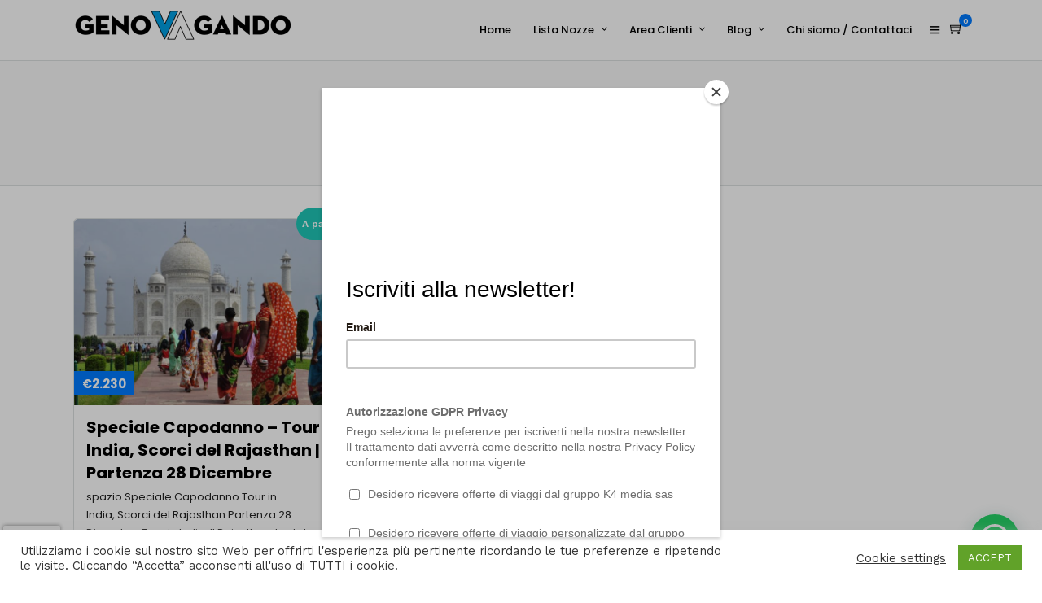

--- FILE ---
content_type: text/html; charset=utf-8
request_url: https://www.google.com/recaptcha/api2/anchor?ar=1&k=6LdZrMsUAAAAAFlRGYokL2GO-WGI1947O-9vkE4g&co=aHR0cHM6Ly93d3cuZ2Vub3ZhZ2FuZG8uaXQ6NDQz&hl=en&v=PoyoqOPhxBO7pBk68S4YbpHZ&size=invisible&anchor-ms=20000&execute-ms=30000&cb=7o8rzbham0wd
body_size: 48702
content:
<!DOCTYPE HTML><html dir="ltr" lang="en"><head><meta http-equiv="Content-Type" content="text/html; charset=UTF-8">
<meta http-equiv="X-UA-Compatible" content="IE=edge">
<title>reCAPTCHA</title>
<style type="text/css">
/* cyrillic-ext */
@font-face {
  font-family: 'Roboto';
  font-style: normal;
  font-weight: 400;
  font-stretch: 100%;
  src: url(//fonts.gstatic.com/s/roboto/v48/KFO7CnqEu92Fr1ME7kSn66aGLdTylUAMa3GUBHMdazTgWw.woff2) format('woff2');
  unicode-range: U+0460-052F, U+1C80-1C8A, U+20B4, U+2DE0-2DFF, U+A640-A69F, U+FE2E-FE2F;
}
/* cyrillic */
@font-face {
  font-family: 'Roboto';
  font-style: normal;
  font-weight: 400;
  font-stretch: 100%;
  src: url(//fonts.gstatic.com/s/roboto/v48/KFO7CnqEu92Fr1ME7kSn66aGLdTylUAMa3iUBHMdazTgWw.woff2) format('woff2');
  unicode-range: U+0301, U+0400-045F, U+0490-0491, U+04B0-04B1, U+2116;
}
/* greek-ext */
@font-face {
  font-family: 'Roboto';
  font-style: normal;
  font-weight: 400;
  font-stretch: 100%;
  src: url(//fonts.gstatic.com/s/roboto/v48/KFO7CnqEu92Fr1ME7kSn66aGLdTylUAMa3CUBHMdazTgWw.woff2) format('woff2');
  unicode-range: U+1F00-1FFF;
}
/* greek */
@font-face {
  font-family: 'Roboto';
  font-style: normal;
  font-weight: 400;
  font-stretch: 100%;
  src: url(//fonts.gstatic.com/s/roboto/v48/KFO7CnqEu92Fr1ME7kSn66aGLdTylUAMa3-UBHMdazTgWw.woff2) format('woff2');
  unicode-range: U+0370-0377, U+037A-037F, U+0384-038A, U+038C, U+038E-03A1, U+03A3-03FF;
}
/* math */
@font-face {
  font-family: 'Roboto';
  font-style: normal;
  font-weight: 400;
  font-stretch: 100%;
  src: url(//fonts.gstatic.com/s/roboto/v48/KFO7CnqEu92Fr1ME7kSn66aGLdTylUAMawCUBHMdazTgWw.woff2) format('woff2');
  unicode-range: U+0302-0303, U+0305, U+0307-0308, U+0310, U+0312, U+0315, U+031A, U+0326-0327, U+032C, U+032F-0330, U+0332-0333, U+0338, U+033A, U+0346, U+034D, U+0391-03A1, U+03A3-03A9, U+03B1-03C9, U+03D1, U+03D5-03D6, U+03F0-03F1, U+03F4-03F5, U+2016-2017, U+2034-2038, U+203C, U+2040, U+2043, U+2047, U+2050, U+2057, U+205F, U+2070-2071, U+2074-208E, U+2090-209C, U+20D0-20DC, U+20E1, U+20E5-20EF, U+2100-2112, U+2114-2115, U+2117-2121, U+2123-214F, U+2190, U+2192, U+2194-21AE, U+21B0-21E5, U+21F1-21F2, U+21F4-2211, U+2213-2214, U+2216-22FF, U+2308-230B, U+2310, U+2319, U+231C-2321, U+2336-237A, U+237C, U+2395, U+239B-23B7, U+23D0, U+23DC-23E1, U+2474-2475, U+25AF, U+25B3, U+25B7, U+25BD, U+25C1, U+25CA, U+25CC, U+25FB, U+266D-266F, U+27C0-27FF, U+2900-2AFF, U+2B0E-2B11, U+2B30-2B4C, U+2BFE, U+3030, U+FF5B, U+FF5D, U+1D400-1D7FF, U+1EE00-1EEFF;
}
/* symbols */
@font-face {
  font-family: 'Roboto';
  font-style: normal;
  font-weight: 400;
  font-stretch: 100%;
  src: url(//fonts.gstatic.com/s/roboto/v48/KFO7CnqEu92Fr1ME7kSn66aGLdTylUAMaxKUBHMdazTgWw.woff2) format('woff2');
  unicode-range: U+0001-000C, U+000E-001F, U+007F-009F, U+20DD-20E0, U+20E2-20E4, U+2150-218F, U+2190, U+2192, U+2194-2199, U+21AF, U+21E6-21F0, U+21F3, U+2218-2219, U+2299, U+22C4-22C6, U+2300-243F, U+2440-244A, U+2460-24FF, U+25A0-27BF, U+2800-28FF, U+2921-2922, U+2981, U+29BF, U+29EB, U+2B00-2BFF, U+4DC0-4DFF, U+FFF9-FFFB, U+10140-1018E, U+10190-1019C, U+101A0, U+101D0-101FD, U+102E0-102FB, U+10E60-10E7E, U+1D2C0-1D2D3, U+1D2E0-1D37F, U+1F000-1F0FF, U+1F100-1F1AD, U+1F1E6-1F1FF, U+1F30D-1F30F, U+1F315, U+1F31C, U+1F31E, U+1F320-1F32C, U+1F336, U+1F378, U+1F37D, U+1F382, U+1F393-1F39F, U+1F3A7-1F3A8, U+1F3AC-1F3AF, U+1F3C2, U+1F3C4-1F3C6, U+1F3CA-1F3CE, U+1F3D4-1F3E0, U+1F3ED, U+1F3F1-1F3F3, U+1F3F5-1F3F7, U+1F408, U+1F415, U+1F41F, U+1F426, U+1F43F, U+1F441-1F442, U+1F444, U+1F446-1F449, U+1F44C-1F44E, U+1F453, U+1F46A, U+1F47D, U+1F4A3, U+1F4B0, U+1F4B3, U+1F4B9, U+1F4BB, U+1F4BF, U+1F4C8-1F4CB, U+1F4D6, U+1F4DA, U+1F4DF, U+1F4E3-1F4E6, U+1F4EA-1F4ED, U+1F4F7, U+1F4F9-1F4FB, U+1F4FD-1F4FE, U+1F503, U+1F507-1F50B, U+1F50D, U+1F512-1F513, U+1F53E-1F54A, U+1F54F-1F5FA, U+1F610, U+1F650-1F67F, U+1F687, U+1F68D, U+1F691, U+1F694, U+1F698, U+1F6AD, U+1F6B2, U+1F6B9-1F6BA, U+1F6BC, U+1F6C6-1F6CF, U+1F6D3-1F6D7, U+1F6E0-1F6EA, U+1F6F0-1F6F3, U+1F6F7-1F6FC, U+1F700-1F7FF, U+1F800-1F80B, U+1F810-1F847, U+1F850-1F859, U+1F860-1F887, U+1F890-1F8AD, U+1F8B0-1F8BB, U+1F8C0-1F8C1, U+1F900-1F90B, U+1F93B, U+1F946, U+1F984, U+1F996, U+1F9E9, U+1FA00-1FA6F, U+1FA70-1FA7C, U+1FA80-1FA89, U+1FA8F-1FAC6, U+1FACE-1FADC, U+1FADF-1FAE9, U+1FAF0-1FAF8, U+1FB00-1FBFF;
}
/* vietnamese */
@font-face {
  font-family: 'Roboto';
  font-style: normal;
  font-weight: 400;
  font-stretch: 100%;
  src: url(//fonts.gstatic.com/s/roboto/v48/KFO7CnqEu92Fr1ME7kSn66aGLdTylUAMa3OUBHMdazTgWw.woff2) format('woff2');
  unicode-range: U+0102-0103, U+0110-0111, U+0128-0129, U+0168-0169, U+01A0-01A1, U+01AF-01B0, U+0300-0301, U+0303-0304, U+0308-0309, U+0323, U+0329, U+1EA0-1EF9, U+20AB;
}
/* latin-ext */
@font-face {
  font-family: 'Roboto';
  font-style: normal;
  font-weight: 400;
  font-stretch: 100%;
  src: url(//fonts.gstatic.com/s/roboto/v48/KFO7CnqEu92Fr1ME7kSn66aGLdTylUAMa3KUBHMdazTgWw.woff2) format('woff2');
  unicode-range: U+0100-02BA, U+02BD-02C5, U+02C7-02CC, U+02CE-02D7, U+02DD-02FF, U+0304, U+0308, U+0329, U+1D00-1DBF, U+1E00-1E9F, U+1EF2-1EFF, U+2020, U+20A0-20AB, U+20AD-20C0, U+2113, U+2C60-2C7F, U+A720-A7FF;
}
/* latin */
@font-face {
  font-family: 'Roboto';
  font-style: normal;
  font-weight: 400;
  font-stretch: 100%;
  src: url(//fonts.gstatic.com/s/roboto/v48/KFO7CnqEu92Fr1ME7kSn66aGLdTylUAMa3yUBHMdazQ.woff2) format('woff2');
  unicode-range: U+0000-00FF, U+0131, U+0152-0153, U+02BB-02BC, U+02C6, U+02DA, U+02DC, U+0304, U+0308, U+0329, U+2000-206F, U+20AC, U+2122, U+2191, U+2193, U+2212, U+2215, U+FEFF, U+FFFD;
}
/* cyrillic-ext */
@font-face {
  font-family: 'Roboto';
  font-style: normal;
  font-weight: 500;
  font-stretch: 100%;
  src: url(//fonts.gstatic.com/s/roboto/v48/KFO7CnqEu92Fr1ME7kSn66aGLdTylUAMa3GUBHMdazTgWw.woff2) format('woff2');
  unicode-range: U+0460-052F, U+1C80-1C8A, U+20B4, U+2DE0-2DFF, U+A640-A69F, U+FE2E-FE2F;
}
/* cyrillic */
@font-face {
  font-family: 'Roboto';
  font-style: normal;
  font-weight: 500;
  font-stretch: 100%;
  src: url(//fonts.gstatic.com/s/roboto/v48/KFO7CnqEu92Fr1ME7kSn66aGLdTylUAMa3iUBHMdazTgWw.woff2) format('woff2');
  unicode-range: U+0301, U+0400-045F, U+0490-0491, U+04B0-04B1, U+2116;
}
/* greek-ext */
@font-face {
  font-family: 'Roboto';
  font-style: normal;
  font-weight: 500;
  font-stretch: 100%;
  src: url(//fonts.gstatic.com/s/roboto/v48/KFO7CnqEu92Fr1ME7kSn66aGLdTylUAMa3CUBHMdazTgWw.woff2) format('woff2');
  unicode-range: U+1F00-1FFF;
}
/* greek */
@font-face {
  font-family: 'Roboto';
  font-style: normal;
  font-weight: 500;
  font-stretch: 100%;
  src: url(//fonts.gstatic.com/s/roboto/v48/KFO7CnqEu92Fr1ME7kSn66aGLdTylUAMa3-UBHMdazTgWw.woff2) format('woff2');
  unicode-range: U+0370-0377, U+037A-037F, U+0384-038A, U+038C, U+038E-03A1, U+03A3-03FF;
}
/* math */
@font-face {
  font-family: 'Roboto';
  font-style: normal;
  font-weight: 500;
  font-stretch: 100%;
  src: url(//fonts.gstatic.com/s/roboto/v48/KFO7CnqEu92Fr1ME7kSn66aGLdTylUAMawCUBHMdazTgWw.woff2) format('woff2');
  unicode-range: U+0302-0303, U+0305, U+0307-0308, U+0310, U+0312, U+0315, U+031A, U+0326-0327, U+032C, U+032F-0330, U+0332-0333, U+0338, U+033A, U+0346, U+034D, U+0391-03A1, U+03A3-03A9, U+03B1-03C9, U+03D1, U+03D5-03D6, U+03F0-03F1, U+03F4-03F5, U+2016-2017, U+2034-2038, U+203C, U+2040, U+2043, U+2047, U+2050, U+2057, U+205F, U+2070-2071, U+2074-208E, U+2090-209C, U+20D0-20DC, U+20E1, U+20E5-20EF, U+2100-2112, U+2114-2115, U+2117-2121, U+2123-214F, U+2190, U+2192, U+2194-21AE, U+21B0-21E5, U+21F1-21F2, U+21F4-2211, U+2213-2214, U+2216-22FF, U+2308-230B, U+2310, U+2319, U+231C-2321, U+2336-237A, U+237C, U+2395, U+239B-23B7, U+23D0, U+23DC-23E1, U+2474-2475, U+25AF, U+25B3, U+25B7, U+25BD, U+25C1, U+25CA, U+25CC, U+25FB, U+266D-266F, U+27C0-27FF, U+2900-2AFF, U+2B0E-2B11, U+2B30-2B4C, U+2BFE, U+3030, U+FF5B, U+FF5D, U+1D400-1D7FF, U+1EE00-1EEFF;
}
/* symbols */
@font-face {
  font-family: 'Roboto';
  font-style: normal;
  font-weight: 500;
  font-stretch: 100%;
  src: url(//fonts.gstatic.com/s/roboto/v48/KFO7CnqEu92Fr1ME7kSn66aGLdTylUAMaxKUBHMdazTgWw.woff2) format('woff2');
  unicode-range: U+0001-000C, U+000E-001F, U+007F-009F, U+20DD-20E0, U+20E2-20E4, U+2150-218F, U+2190, U+2192, U+2194-2199, U+21AF, U+21E6-21F0, U+21F3, U+2218-2219, U+2299, U+22C4-22C6, U+2300-243F, U+2440-244A, U+2460-24FF, U+25A0-27BF, U+2800-28FF, U+2921-2922, U+2981, U+29BF, U+29EB, U+2B00-2BFF, U+4DC0-4DFF, U+FFF9-FFFB, U+10140-1018E, U+10190-1019C, U+101A0, U+101D0-101FD, U+102E0-102FB, U+10E60-10E7E, U+1D2C0-1D2D3, U+1D2E0-1D37F, U+1F000-1F0FF, U+1F100-1F1AD, U+1F1E6-1F1FF, U+1F30D-1F30F, U+1F315, U+1F31C, U+1F31E, U+1F320-1F32C, U+1F336, U+1F378, U+1F37D, U+1F382, U+1F393-1F39F, U+1F3A7-1F3A8, U+1F3AC-1F3AF, U+1F3C2, U+1F3C4-1F3C6, U+1F3CA-1F3CE, U+1F3D4-1F3E0, U+1F3ED, U+1F3F1-1F3F3, U+1F3F5-1F3F7, U+1F408, U+1F415, U+1F41F, U+1F426, U+1F43F, U+1F441-1F442, U+1F444, U+1F446-1F449, U+1F44C-1F44E, U+1F453, U+1F46A, U+1F47D, U+1F4A3, U+1F4B0, U+1F4B3, U+1F4B9, U+1F4BB, U+1F4BF, U+1F4C8-1F4CB, U+1F4D6, U+1F4DA, U+1F4DF, U+1F4E3-1F4E6, U+1F4EA-1F4ED, U+1F4F7, U+1F4F9-1F4FB, U+1F4FD-1F4FE, U+1F503, U+1F507-1F50B, U+1F50D, U+1F512-1F513, U+1F53E-1F54A, U+1F54F-1F5FA, U+1F610, U+1F650-1F67F, U+1F687, U+1F68D, U+1F691, U+1F694, U+1F698, U+1F6AD, U+1F6B2, U+1F6B9-1F6BA, U+1F6BC, U+1F6C6-1F6CF, U+1F6D3-1F6D7, U+1F6E0-1F6EA, U+1F6F0-1F6F3, U+1F6F7-1F6FC, U+1F700-1F7FF, U+1F800-1F80B, U+1F810-1F847, U+1F850-1F859, U+1F860-1F887, U+1F890-1F8AD, U+1F8B0-1F8BB, U+1F8C0-1F8C1, U+1F900-1F90B, U+1F93B, U+1F946, U+1F984, U+1F996, U+1F9E9, U+1FA00-1FA6F, U+1FA70-1FA7C, U+1FA80-1FA89, U+1FA8F-1FAC6, U+1FACE-1FADC, U+1FADF-1FAE9, U+1FAF0-1FAF8, U+1FB00-1FBFF;
}
/* vietnamese */
@font-face {
  font-family: 'Roboto';
  font-style: normal;
  font-weight: 500;
  font-stretch: 100%;
  src: url(//fonts.gstatic.com/s/roboto/v48/KFO7CnqEu92Fr1ME7kSn66aGLdTylUAMa3OUBHMdazTgWw.woff2) format('woff2');
  unicode-range: U+0102-0103, U+0110-0111, U+0128-0129, U+0168-0169, U+01A0-01A1, U+01AF-01B0, U+0300-0301, U+0303-0304, U+0308-0309, U+0323, U+0329, U+1EA0-1EF9, U+20AB;
}
/* latin-ext */
@font-face {
  font-family: 'Roboto';
  font-style: normal;
  font-weight: 500;
  font-stretch: 100%;
  src: url(//fonts.gstatic.com/s/roboto/v48/KFO7CnqEu92Fr1ME7kSn66aGLdTylUAMa3KUBHMdazTgWw.woff2) format('woff2');
  unicode-range: U+0100-02BA, U+02BD-02C5, U+02C7-02CC, U+02CE-02D7, U+02DD-02FF, U+0304, U+0308, U+0329, U+1D00-1DBF, U+1E00-1E9F, U+1EF2-1EFF, U+2020, U+20A0-20AB, U+20AD-20C0, U+2113, U+2C60-2C7F, U+A720-A7FF;
}
/* latin */
@font-face {
  font-family: 'Roboto';
  font-style: normal;
  font-weight: 500;
  font-stretch: 100%;
  src: url(//fonts.gstatic.com/s/roboto/v48/KFO7CnqEu92Fr1ME7kSn66aGLdTylUAMa3yUBHMdazQ.woff2) format('woff2');
  unicode-range: U+0000-00FF, U+0131, U+0152-0153, U+02BB-02BC, U+02C6, U+02DA, U+02DC, U+0304, U+0308, U+0329, U+2000-206F, U+20AC, U+2122, U+2191, U+2193, U+2212, U+2215, U+FEFF, U+FFFD;
}
/* cyrillic-ext */
@font-face {
  font-family: 'Roboto';
  font-style: normal;
  font-weight: 900;
  font-stretch: 100%;
  src: url(//fonts.gstatic.com/s/roboto/v48/KFO7CnqEu92Fr1ME7kSn66aGLdTylUAMa3GUBHMdazTgWw.woff2) format('woff2');
  unicode-range: U+0460-052F, U+1C80-1C8A, U+20B4, U+2DE0-2DFF, U+A640-A69F, U+FE2E-FE2F;
}
/* cyrillic */
@font-face {
  font-family: 'Roboto';
  font-style: normal;
  font-weight: 900;
  font-stretch: 100%;
  src: url(//fonts.gstatic.com/s/roboto/v48/KFO7CnqEu92Fr1ME7kSn66aGLdTylUAMa3iUBHMdazTgWw.woff2) format('woff2');
  unicode-range: U+0301, U+0400-045F, U+0490-0491, U+04B0-04B1, U+2116;
}
/* greek-ext */
@font-face {
  font-family: 'Roboto';
  font-style: normal;
  font-weight: 900;
  font-stretch: 100%;
  src: url(//fonts.gstatic.com/s/roboto/v48/KFO7CnqEu92Fr1ME7kSn66aGLdTylUAMa3CUBHMdazTgWw.woff2) format('woff2');
  unicode-range: U+1F00-1FFF;
}
/* greek */
@font-face {
  font-family: 'Roboto';
  font-style: normal;
  font-weight: 900;
  font-stretch: 100%;
  src: url(//fonts.gstatic.com/s/roboto/v48/KFO7CnqEu92Fr1ME7kSn66aGLdTylUAMa3-UBHMdazTgWw.woff2) format('woff2');
  unicode-range: U+0370-0377, U+037A-037F, U+0384-038A, U+038C, U+038E-03A1, U+03A3-03FF;
}
/* math */
@font-face {
  font-family: 'Roboto';
  font-style: normal;
  font-weight: 900;
  font-stretch: 100%;
  src: url(//fonts.gstatic.com/s/roboto/v48/KFO7CnqEu92Fr1ME7kSn66aGLdTylUAMawCUBHMdazTgWw.woff2) format('woff2');
  unicode-range: U+0302-0303, U+0305, U+0307-0308, U+0310, U+0312, U+0315, U+031A, U+0326-0327, U+032C, U+032F-0330, U+0332-0333, U+0338, U+033A, U+0346, U+034D, U+0391-03A1, U+03A3-03A9, U+03B1-03C9, U+03D1, U+03D5-03D6, U+03F0-03F1, U+03F4-03F5, U+2016-2017, U+2034-2038, U+203C, U+2040, U+2043, U+2047, U+2050, U+2057, U+205F, U+2070-2071, U+2074-208E, U+2090-209C, U+20D0-20DC, U+20E1, U+20E5-20EF, U+2100-2112, U+2114-2115, U+2117-2121, U+2123-214F, U+2190, U+2192, U+2194-21AE, U+21B0-21E5, U+21F1-21F2, U+21F4-2211, U+2213-2214, U+2216-22FF, U+2308-230B, U+2310, U+2319, U+231C-2321, U+2336-237A, U+237C, U+2395, U+239B-23B7, U+23D0, U+23DC-23E1, U+2474-2475, U+25AF, U+25B3, U+25B7, U+25BD, U+25C1, U+25CA, U+25CC, U+25FB, U+266D-266F, U+27C0-27FF, U+2900-2AFF, U+2B0E-2B11, U+2B30-2B4C, U+2BFE, U+3030, U+FF5B, U+FF5D, U+1D400-1D7FF, U+1EE00-1EEFF;
}
/* symbols */
@font-face {
  font-family: 'Roboto';
  font-style: normal;
  font-weight: 900;
  font-stretch: 100%;
  src: url(//fonts.gstatic.com/s/roboto/v48/KFO7CnqEu92Fr1ME7kSn66aGLdTylUAMaxKUBHMdazTgWw.woff2) format('woff2');
  unicode-range: U+0001-000C, U+000E-001F, U+007F-009F, U+20DD-20E0, U+20E2-20E4, U+2150-218F, U+2190, U+2192, U+2194-2199, U+21AF, U+21E6-21F0, U+21F3, U+2218-2219, U+2299, U+22C4-22C6, U+2300-243F, U+2440-244A, U+2460-24FF, U+25A0-27BF, U+2800-28FF, U+2921-2922, U+2981, U+29BF, U+29EB, U+2B00-2BFF, U+4DC0-4DFF, U+FFF9-FFFB, U+10140-1018E, U+10190-1019C, U+101A0, U+101D0-101FD, U+102E0-102FB, U+10E60-10E7E, U+1D2C0-1D2D3, U+1D2E0-1D37F, U+1F000-1F0FF, U+1F100-1F1AD, U+1F1E6-1F1FF, U+1F30D-1F30F, U+1F315, U+1F31C, U+1F31E, U+1F320-1F32C, U+1F336, U+1F378, U+1F37D, U+1F382, U+1F393-1F39F, U+1F3A7-1F3A8, U+1F3AC-1F3AF, U+1F3C2, U+1F3C4-1F3C6, U+1F3CA-1F3CE, U+1F3D4-1F3E0, U+1F3ED, U+1F3F1-1F3F3, U+1F3F5-1F3F7, U+1F408, U+1F415, U+1F41F, U+1F426, U+1F43F, U+1F441-1F442, U+1F444, U+1F446-1F449, U+1F44C-1F44E, U+1F453, U+1F46A, U+1F47D, U+1F4A3, U+1F4B0, U+1F4B3, U+1F4B9, U+1F4BB, U+1F4BF, U+1F4C8-1F4CB, U+1F4D6, U+1F4DA, U+1F4DF, U+1F4E3-1F4E6, U+1F4EA-1F4ED, U+1F4F7, U+1F4F9-1F4FB, U+1F4FD-1F4FE, U+1F503, U+1F507-1F50B, U+1F50D, U+1F512-1F513, U+1F53E-1F54A, U+1F54F-1F5FA, U+1F610, U+1F650-1F67F, U+1F687, U+1F68D, U+1F691, U+1F694, U+1F698, U+1F6AD, U+1F6B2, U+1F6B9-1F6BA, U+1F6BC, U+1F6C6-1F6CF, U+1F6D3-1F6D7, U+1F6E0-1F6EA, U+1F6F0-1F6F3, U+1F6F7-1F6FC, U+1F700-1F7FF, U+1F800-1F80B, U+1F810-1F847, U+1F850-1F859, U+1F860-1F887, U+1F890-1F8AD, U+1F8B0-1F8BB, U+1F8C0-1F8C1, U+1F900-1F90B, U+1F93B, U+1F946, U+1F984, U+1F996, U+1F9E9, U+1FA00-1FA6F, U+1FA70-1FA7C, U+1FA80-1FA89, U+1FA8F-1FAC6, U+1FACE-1FADC, U+1FADF-1FAE9, U+1FAF0-1FAF8, U+1FB00-1FBFF;
}
/* vietnamese */
@font-face {
  font-family: 'Roboto';
  font-style: normal;
  font-weight: 900;
  font-stretch: 100%;
  src: url(//fonts.gstatic.com/s/roboto/v48/KFO7CnqEu92Fr1ME7kSn66aGLdTylUAMa3OUBHMdazTgWw.woff2) format('woff2');
  unicode-range: U+0102-0103, U+0110-0111, U+0128-0129, U+0168-0169, U+01A0-01A1, U+01AF-01B0, U+0300-0301, U+0303-0304, U+0308-0309, U+0323, U+0329, U+1EA0-1EF9, U+20AB;
}
/* latin-ext */
@font-face {
  font-family: 'Roboto';
  font-style: normal;
  font-weight: 900;
  font-stretch: 100%;
  src: url(//fonts.gstatic.com/s/roboto/v48/KFO7CnqEu92Fr1ME7kSn66aGLdTylUAMa3KUBHMdazTgWw.woff2) format('woff2');
  unicode-range: U+0100-02BA, U+02BD-02C5, U+02C7-02CC, U+02CE-02D7, U+02DD-02FF, U+0304, U+0308, U+0329, U+1D00-1DBF, U+1E00-1E9F, U+1EF2-1EFF, U+2020, U+20A0-20AB, U+20AD-20C0, U+2113, U+2C60-2C7F, U+A720-A7FF;
}
/* latin */
@font-face {
  font-family: 'Roboto';
  font-style: normal;
  font-weight: 900;
  font-stretch: 100%;
  src: url(//fonts.gstatic.com/s/roboto/v48/KFO7CnqEu92Fr1ME7kSn66aGLdTylUAMa3yUBHMdazQ.woff2) format('woff2');
  unicode-range: U+0000-00FF, U+0131, U+0152-0153, U+02BB-02BC, U+02C6, U+02DA, U+02DC, U+0304, U+0308, U+0329, U+2000-206F, U+20AC, U+2122, U+2191, U+2193, U+2212, U+2215, U+FEFF, U+FFFD;
}

</style>
<link rel="stylesheet" type="text/css" href="https://www.gstatic.com/recaptcha/releases/PoyoqOPhxBO7pBk68S4YbpHZ/styles__ltr.css">
<script nonce="cYN2MYhAA65OzAb5dSUK3w" type="text/javascript">window['__recaptcha_api'] = 'https://www.google.com/recaptcha/api2/';</script>
<script type="text/javascript" src="https://www.gstatic.com/recaptcha/releases/PoyoqOPhxBO7pBk68S4YbpHZ/recaptcha__en.js" nonce="cYN2MYhAA65OzAb5dSUK3w">
      
    </script></head>
<body><div id="rc-anchor-alert" class="rc-anchor-alert"></div>
<input type="hidden" id="recaptcha-token" value="[base64]">
<script type="text/javascript" nonce="cYN2MYhAA65OzAb5dSUK3w">
      recaptcha.anchor.Main.init("[\x22ainput\x22,[\x22bgdata\x22,\x22\x22,\[base64]/[base64]/[base64]/ZyhXLGgpOnEoW04sMjEsbF0sVywwKSxoKSxmYWxzZSxmYWxzZSl9Y2F0Y2goayl7RygzNTgsVyk/[base64]/[base64]/[base64]/[base64]/[base64]/[base64]/[base64]/bmV3IEJbT10oRFswXSk6dz09Mj9uZXcgQltPXShEWzBdLERbMV0pOnc9PTM/bmV3IEJbT10oRFswXSxEWzFdLERbMl0pOnc9PTQ/[base64]/[base64]/[base64]/[base64]/[base64]\\u003d\x22,\[base64]\\u003d\x22,\x22QcORL8OCLcKvDyLDtsOrXFtoNyBDwoliBBFlJsKOwoJhQhZOw7ssw7vCqz3DqFFYwr5ebzrCjMKZwrE/KcOPwoohworDhk3CswNuPVfCq8K0C8OyPWrDqFPDli02w7/[base64]/[base64]/[base64]/[base64]/Dlh07a8Ovwpx/Y8K1IkbCnRrDsEoZQMKfTVjCmxJkIsK3OsKNw4vCuwTDqEAXwqEEwqpBw7Nkw6DDpsO1w6/DosKvfBfDpho2U0BRFxIlwpBfwokjwr1Gw5tzPh7CtjvCn8K0wosnw7Niw4fCrm4Aw4bCoQnDm8Kaw7vCrkrDqSDCgsOdFQdXM8OHw7BDwqjCtcOYwoEtwrZcw5sxSMOMwp/Dq8KAJmrCkMOnwpMlw5rDmRYGw6rDn8KdMkQzZhPCsDNqYMOFW0LDlsKQwqzClS/Cm8OYw4XCvcKowpIobsKUZ8KrO8OZwqrDgWh2wpRgwrXCt2k1EsKaZ8KFfCjCsFcjJsKVwqnDhsOrHiAGPU3Ckm/CvnbCo04kO8OxbMOlV2PCkmTDqSvDt2HDmMOWLcKFwofClcOGwoZJFj3Dl8O2IMOZwoHClsKZA8KLEABGYGPDn8ORMcOdLGwiw4ptw7/Dkzwew5rDi8OvwrY1w6YYEGEBNjR8w5VEwr/[base64]/ClX3CgMOcwp/CvRVnch12w4zDhFfCvRBvHVtIw6rCrBpxYSJrNsKoRMO2LRjDvsKKXMOVw6oERzt/wrvCtsOtF8KNMhIhIsOjw4fCvzLCmXcVwrbDp8Omw5fCnMOLw6bCiMKpwo8Lw7PCt8KdCMKMwofCjTliwqQ5XSjCrMK4w5jDvcK/L8OzSXvDvcOffznDgVzDtMOZw69rOcKow7PDqmLCh8KpQC9mOcKKRsO2wrXCqcKNwoE0w6/DkmI0w7nDtMKpw5x1CcOUccKUdHDCncOdUcKjwo8uakorZMKcw79/wr18WsK5EcKkw7PCsw7CpcKLI8O7aW/DhcO+Z8KYEMO6w5dcwr/CtcOYVDw4MsOPS0FewpA7w5IIBDAMOsO6Zy0zQ8OWYn3DoXTCqMO0w7Itw7PDhsK2w7jCmsKlJV0uwqYZVMKnGCXDi8KLwqEvXAt8wqfCuwDDqA4sAcObwpVzw7JOXMKPesO4w5/[base64]/Cnh4KRsK5w5phwpjDtcObw7fCugMrK3XDr8Kpwq0Jw4fCsAVmc8OVBMKuw7tTw5wXSTLDi8Ofwq7DmThNw7fCjGIcw4/DtWENworDo393wrFrEDLCm3nDqcK0wqTCucKwwrF8w7LCgcKucVXDl8KYXMKBwrhDw60hw7vCmTMYwp4vwq7DiwJnw4LDlMO1wqxtVADDnVo3w6TCp2vDt3zCi8O/EMK7cMKPwqzCk8KvwqHCr8KuB8K/wpbDscKcw4lnw5ZIQDoIdEslXsOneinDicKwVMKew6VCDRNKwoV4GsObMsKzX8OGw7AawqB7N8OCwr9BPMKow6AIw7pDfMKEBsOPE8OoPkZ8wpXCulLDnsK0wo/DgsKMU8KjZHgyKXcOQnF9wohOP1HDgcOSwpUlHDcvw54XDXDCgMOtw4TClkvDhMOMbcOeGsK3wrESW8OyXAY4SFt6TjnChFfDosKEVMO6w5vCscKmDC3Dv8KIHDrDnsKtdjp/LMOraMK7wpDConPDm8K+w7vDscOqwr7DhUJrBTwLwok+WjLDqsKSw5Ezw44Aw5JewpfDicKlJgMYw6J/w5TCuGTCgMOzdMOuAMOYw7zDnsKiQ10iw4kzSHNnIMKCw4DCnyrDsMKJwrEOE8KqITESw7rDmAfDiB/[base64]/DisKAw64kw4hww7HDl1gnwojDn18lw5/[base64]/DkRB3wrMRwq7CqsO+SA/DumjCqMOnC3bCn8KXwqhvLMOFw7Q5w5EDAxckXcKPK3jCusOgw6JNw5HDvMKLw5wQWAXDmEvCvhZzwqYjwoU2Dy4pw7V7YBzDvw8pw4rDjMKZQjYLwoZ8w4Y5wpzDjx3CiAjCrsOGw6/ChsKDKAxdZMKwwrLDjRHDtTREAsOSGsOcw4gACMODwrvCnsKgwqLDjsO+TQVOUUDClgLCi8KLwqvCmxJLw4jClsObH2zCocKUVcOuDcOTwrnCiQrCtyR7bXfCtXEnwpHCmg9ye8K0MsKkQVDDtGvChk4/TMKlPsOhwpzCnmE0w4XCgsKnw6pxG1vDp2duHA/DqxQ/wpfDn3jChG/[base64]/[base64]/w5HCtQjDmQRHwp5cB0tIfGnDhD3CisKsAA3DvcKXwoUrZsOHwqPDucOhw5/CgMK5wr7Ci2rCum7DlsO+fnHCtMOLFj/CrMOOwobChDnDgcKTMBzCssOFZcK+wqLCtifDsB1hw40LAErCvMOnAsKmVMO/QsOndcKWwp4Id0fCrTzDr8KsN8Kxw5rDsSLCnHUgw4vCj8O4wovCscKHEg3CmcOMw4EMAwrCp8KbDmlCWV/[base64]/CoAg9wqTCl8O/UsOfwqbDuMKsw5UQf3nCgwTCjMKowobCiwg/wogzXsOPw7nCnMKOw7/[base64]/TnPDkjIFW8Kaw7XCn3LDrsONSHs+woMdw408wqlxDXc6wodcw4LDgkNYJsO3O8K3wplLLlwDAVvCsA4nwoTDoUbDrsKSLWnDicOLFcOOw7nDp8OFWsO2PcODH3/CsMOKdh0Zw6QNZMOVYcK1wpfDsAM5DW/[base64]/Ch8K1w6xJZzExw67CvS59w5hiQHYlw5LCpcORw6PDpsOww7sdwqrDhy5bwrTDjMKcT8KzwqVrV8OZXS/[base64]/[base64]/Dh8OEZkR1wqrDvcK3w40Na3rDg8OKQU3DnsKEQE/DgcOHw4EkeMOPScKhwpFlbW3DhsKVw4/DkirDk8K6w6vConzDmsKOwoNrdWRvDnIIwqHDucOPQy7DtiEtTcOKw5s7w74cw599AC3Cu8O3BXjCnMKOKMOhw4bCrTJuw4/Csn15wpZrwp/[base64]/Dh0tGw5lKwqdYDTFdflDDn8OIwq1BT2h0w6/CuVDDmz/Dl0g7PlBPaQAVwq40w6/CtsOewq3Cv8KxacOVw6kGwqktwpQzworDisOjwrzDvcKbMMK7LAcLSHJyd8Ocw6Fvw4Euwqp7woDDkGEscgFMdcKbKcKTeGrCs8OjeF5awo7CgsOHwrfClzXDp3LCiMONwrnCuMK9w6MbwojClcO+w4vCtAlKDcKUwo7DlcKNw5s0SsOcw7HCtcO+woYEDsODRX/Crwoiw7/CscKAMhjDrnx5wr9oVC8fbD3CiMKHcT0pwpE2woImaGBlZU8Rw6vDrsKZwqd2wqc6CkkRZcOmBDVrd8KPw4HClMKBZMOlZ8O4w7LCmMKqOsOrGMKiw6szwpMlwrjCqsKCw4gZwqhEw7DDm8K1LcKgW8K1WDDDhsK9w7YrBnnCo8OTAlHCuD/Dp07ClGhLUxPCqyzDoVJXYGosT8OkSMOKw4l6F1jCpRtuIsKQVgB+wosYw7LDtMKIIMKUwq7CsMKdw5tUw6VeAcKmdGnDr8KGXMOJw6vDghnCk8OWwrwkWsKvFSjCisOZI2ZlI8OHw4zCvC/DhsOxMUYZwrnDql7CtMOSw73DrsO2fwDDtMKuwr/Dv0TCulgJw7/Dv8Kxwoc+w7g8wonCi8KkwpbDvWXDmsK7w4PDv21+wo5Lw5QHw6HDvsKlbsKew7kqD8OOe8OsUzfCoMK8wrMRw5vCiTnDghoRQxjCiCgjwqTDoiszUi/[base64]/DrsO5O2jChMKvw5fDmMKeb8KOPUkYNsKLw7rDnig/WFIjw4PDocOoHcOqNH1VGsOvworDtsKEw5QGw7zDs8KQDwfCgV5mUQYPW8O+w6BVwoLDgAfDucKDOMOeeMOJWVhjwoAdTCAscFxJwpEJwqfDlMKGB8Obwo7Dkm/CqMOdDMO+w6pBw5Mtwp41Nmh3ZxnDnAR2OMKMwpBQZBzDlsO3YGNrw71yC8KUT8OiLTF5w7QRF8KFw7vCg8KSbgnCqcOqIkkWwpMEXilee8Kswo7CglZxHMORw7HClMK1wpbDuE/CocOhw5/DhsO9OcOtw5/DnsODKMKmwpfCtcOzwo4mdsKywroXw7/DkylWwoZfw40Wwp1iTSnCkmBmw6EeM8OZUsOyIMKNw6RuTsKyZMO6wpnDkMObXMOew47DsxYfSAvCkDPDvSDChsK9wrV0w6J1wpd6KsOqwolUw78QC2bCmMKjwo3CucK/w4PDtsOCwqXDnTbCpMKrw4xUw501w6jDjVfCoyzCiAsAccOaw7tow6nDtCfDomrChj4lMlrDqWvDsFwjw5McH2bCjsOzw73DkMOXwqBhLMOKMMK7PcOYdcKFwqcAw5IyCcOfw6QEwprDsGQ3fsOCRMO/[base64]/[base64]/DlD/Djx1MwrrDrQfDpQTCgcK1w4MEGMKBGMKaw4vDo8KNcmA3woLDsMO8MBIXc8ORUhDDrWA8w7/Du0oGb8OFwoMMEzbCnyNCw7vDrcOhwqsqwotMwpLDncO/woVLChbChxJ6wrJtw5/CsMOdccK2w6LDvcK9CAtTw40nHMK5Dj/DlVFdTnvCjsK8BGPDtsKgw7zDjWxBwr3Cp8KdwqsZw4rCqsKNw5nCrcKbM8K1e2pwRMOzwpcERXLCjcK5wpTCs2XDh8OXw47CrMKSRlZLXBDCpSLCn8KDBiDDiz/DlQPDk8OMw7FUwqdzw7rDjMKrwpjCjsO9c2PDssORwolhHQ4ZwoMkNsOZOMKULMKawolBwoHCh8OCw7sNC8Klwr/[base64]/IgjCjsKnwqPDiCR6w5nDrmxqHsKHHDNBworDqT3DvsKpwqfCt8Ofw68qAsOdwrvCv8KKTMO8wq0Wwo7DgsKywqbCvsKvHDVlwrAqVF/[base64]/CvlINFSfDisKtwqtZw57CgF3DlsKIwrJKwr1eZh/DsSoqwrrDtcKMA8Kvw6Aww7h6UsOCU3YHw7HChjHDlcOZw6EXfF4JWEfCnFbDrCkdwpXDvhvCh8OgH1nCocK+eWDCg8KiNUMNw43Dk8OXwovDg8OEOl8vT8KYwoJyAlU4wpsMIcKzW8KUw6dpUMKlcwcZacKkI8KMw4DDo8O/w49xNcKjeSjDk8OgGzLDscKnwqnCsTrCusOUEgt7S8ODwqXDom0IwpzCicOmTcK9woFqGMKpe3TCrcK3wr3CvifChQIcwpENUnRYwpTCgylOw5xGw5fCpMK4wq3Dk8OACxgkwpMywpx0IsO8bl/CjFTCjhVkwqzCusKSP8O1eWR9w7RNwqzCow9IMhEbeHRTwobCicKdJsOJwovCtsKvM0EJcCoDOCfDp0nDrMOkdzPCqMOUDMOsbcOMw4YIw5gvwpPDpGl/[base64]/Dj1pwJcOEw5LDjMKqwr5xw7jDmlYaScOSSsKFwocXw6rCo8OEw73CtsKww4zDqMKUfEfDj10mYcKBPnF0d8KNPcKzwqfDp8OUbBXDq0nDnBvCuhxKwoh5w5YTOMOtwo/DrXgsYFxlwp1yDyEFwrLDnV5Pw54Yw50zwpplA8OcQnMswpnDgxnChMOYwpbCl8OBw4ltAyvDrGkYw6HCt8OTwrYrwogiwpnDvHnDpVjCm8O2ecKMwrgfQhZzdMK4TsOPaBptb159esOONsOAU8OMw51lCRh4wqbCp8O5V8KPNMOKwqvCmsKhw6/CqU/DlFYBTcO6W8O/OcO/DMOSPsKEw5tmwopXwpbCgcOLWytAVMKjw4zColrCuVhzF8KRHXshO1fChU8HG0nDthvDoMOCw7HCqVpKwqfCjm8obnpWVcO4woIZw4N4wrJDYUfCrV9twrkcfF/CiDXDkQPDiMOnw4DCkQ5VBcKgwqzDm8OMDXI6f3lDwqQSZ8OawoLCoVFSwqNgBTEpw7VOw6LDmzEeQBhJwpJibcO2IsKowobDmMKLw5tZw6LCvijDmcO5w5EwL8KzwqRawrtbHnBRw7wGQ8KGNDvDl8OMAMOVVMK2DsOGFsO8TzbCgcOsE8KFw6kbYCICwqXDhWDDvD/DqcO2NQPDqFkDwql2NsKXwrRow4NGesO0E8K6I18RJzVfw5oow6rDvibDrGUEw7vDgcODQgEYasKgwonDlFF/w7wJIcKpw4/[base64]/DsMODaCNFw6PCmcKQHTfDgkvDjx4Qw4zCucOCIhdmZ2ofwqNyw43ChDZBw7p1UMOuwo8kw40/[base64]/Dk8OXw4TDuMKSw6PDu3nDpcKpB1zCq8OSw7nDqsK0w65HFQYdw69HKsKYwpJnw4oVDsKFIzDDjcOmw6PDm8OJwpLDmVF8w507PMOnw73DuXHDqMO0TcONw6Fbw54Dw6IAw5F5Sg3Di2pZwpoPf8Ovwpt1DcKxfcOObj5AwprDnALCmk/Cr27DkybCr0vDn0ACeQrCpAjDhWFEdsO2wqgRwqZswpwzwqlBw595OcODcTfDgU59AsKpw68oWyR7wrZXHsKDw7hPwp3ClsOOwqVIDcOowr0iOsKGw6XDjMOcw7XCpBpMwpDCpBg3BMKLCMKDRcKCw6Vlwq8Gw4MuF0HCm8KGUC/Cs8Kpc0pUw7rCkSsqe3fCtcOOw4tewr8lFCJJWcOyw67DmE3DiMOtQsKtYsOFJ8O5Si3CkcOQw7bCqicfw5PCvMOawprDnm9/[base64]/[base64]/w5HDssKnw4rChsOBF1hqK8O2GR3DqGrDsj9swoLDocKBwoTDrBnDisKbfl7DnMKhwrzDqcO8VAzDl2zCiVBGwrzDt8K6M8KpXsKFw4QDwqnDjMOxwoMlw77CqcKKw4fCnz3Dp0RVVsOCwq4/I2zCpMKAw4rCocOEwqDCglvCjcOww4fDuCvDn8Kqw6PCm8K2w7ZWPRlHDcOnwroCwpxWBcOEI2Qdd8KoKWjDsMO2DcK+w4jCkA/Coht0aDVgw6HDvjQbV37DscKiPgnDu8Ovw65cEF3CpT/Dk8OWw7A6w5/DrcOYQxvDncOSw5cUacOIwpTDp8K6OC8+U2jDuE4IwrR2MsK6YsOMwpMxwrwvw4nCisOyP8KYw5ZqwoLCk8O8wpQKw5jCimDDsMKXVgIpwozDtm8iC8Ogb8Opwo3Dt8K8w7vCqnjCp8K+X3gcwprDsEjCvT3DtHDDlsKywpg2wq/[base64]/[base64]/CrBnDiXomHsKBUyHCsMKUwqVKwrQZaMKXwo7CpCzDssO9Dx/CsGElJcK5dcK9K1PCmk/ComLCm1E1TMKEwpvDkD9MT0d8ThJOd21mw6ZWLizCjHjDm8Kmw4PCmk06V1rCvkUcISjCnsOhw7h6aMKPRCdJw6dwLW87w6LCicKaw67DvSsywq5MWSNFwoxhw4/CojxWwptwOsKtw5/Ch8OMw6Maw5ZIMsOmwpHDm8KlN8ORw5/Dp2PDpjPCmcOiwrvClw4uEyBewo3DvhrDtMKGJzzCqjtjw53CojXDpj5Ow4JYwp/DhcOcwpdvwozCpSrDvMOjwqsnFw1uwqQuLMKyw5PCh2vDpX3ClwLCgMO/w5hkw43DvMKbwrDDtx1RfMOpwq3DgMKswrUGMhvDjMOvwqwGRMK9w6bCm8K+w5rDo8K1w4DDvhPDgsKrwp9nw6l5w4MbCMOOTMKJwqZIGcKaw4nCvcOmw4cVazM+ewzDn07CpQ/[base64]/TMKSaMKNW3LCim3DmkTCrXFKbBTCkR4sw7HDh2DDt3oHTMOMw6DDucOmwqDCkUNiX8O6PDFGw51uw7TCiD7CvMKfwoY+w73DqcK2c8KgNsO/U8K+bcKzw5A0f8KeHC0NJ8KBw6XCkMKnw6fCrsKQw4DCpMOnGEBEG0/[base64]/Dg3ERHEHCqGnDnl7DlcKgw5nDmcOVwpB9w4stfCbDqhPCtGvDg07DscOPwoZ4HsOow5B5XcKUa8OmDMOswoLCtMKEw4YMwpxRw6PCmCxqw418wpjDtwwjcMKpYsKGwqDDpcO6QlgbwqHDn0hjRE5ZNSnCrMKtSsO/Px48fMK0RMK/w77ClsOCw4TDoMOsYGfDlcKXWcOnw5DDjsK8VmrDtEgAw73DpMKqRQTCscOrwrTDmlzCv8OGT8OuA8OyN8OHw6PCncOUecORwpZ0wo1AG8OSwrlhw7MbPE1OwoBXw7PDuMOuwrBdwoTCpcOiwo9/w7zDtybDj8O1wo/[base64]/DgW/Dl8K+MkHChMK/w6BsdMKwExQXHQzDrRUQwoJbLDPDhVrCosOCwrsowrpqw7l9OMO/[base64]/CicOzwrdXMwJUWnDDjUfDoQTDjcOKw6YmaMKDwpXDqXoPMybDuEjCmsOFw6bDgiFEw63CpsOrY8OYJnM1wrfChWMHwoNaTsOaw5jCiljCj8KrwrdZNsOdw4nCpSTDhg3Dh8KCMhtmwoVNa2lcGsKzwrAkLRHCscOWwogaw4rDn8KUGDovwpR/wqfDl8KSSAx6asKjL01owogOwrTDr31+GsKGw4oPI0l1HXIGEnYSwq8dbMOCLMOSZ3XDhMOVdmnDjWrCoMKLO8OhKnMTP8OJw5h9SsOVXQLDhcO9HMKJw450wr1jAE/DoMO+V8K9VwDCmMKgw5cuw70hw6XCs8OLw6NQTkURYsKnw7YaNsOuwq4twoQRwrYcPMOicCTClMOQDcK2dsOZHjbCicOMwqrCkMOpZngQw57Ctg81BgvCo1DCvyIdw7nCoC/DlhRzd3fCphpGwqDDk8O0w6XDhBQ1w7zDs8OEw6fCjgNPZsOwwp9lw4ZcE8O/fA3Ck8KtYsKmIm3Dj8KNwr4Nw5ImAcKBw7DCrlgTwpbDn8KQFjrCrys9w4t/[base64]/Ci1ddE8KEWFQiwpfDmcKSaMKhZ8OYwr5wwqrClyM1woECWAXDimAGw5UJHknCsMO8Yh1+aH3DgMOgThPCozrDvBUkXQJYwoTDumLDs2dQwqPDgEU3wpQiwos4HMKzw5tpFBPDhsKCw7xlHgE9AsOKw63DtUYmMTnCiz3CqMOCwpJqw7/DuGrDt8OiccOywoTCtMOMw75cw71+w7zDr8OrwrtEwplNwrPCtsOkFsOle8KHS04PA8O7w5nCusO+CcKYw6/[base64]/eg8/wo/CohrCl1vDo8OEQBkDPcKqMcO3wrBFAMOMw4fCoy/ChzHCmSPCon9ewpxzc1x3w6rCk8Kydy/DncOFw4DChENcwrwnw4/DlC/CoMKjBcKCwrXDsMKBw5vCsULDnsOzwp0xF0nDs8KkwpzDim98w5NMLyTDhSkyXMOOw5PDhmBSw71yIF/DpMKBTmJkMUMIw4vDp8OoVVvDkCh+wrYow5rCksOeHMKpIMKAw5Fow4BmDMKUwprCnsKlTwDCrFLDuCwrw6zCtWFOCsKlVH9fMUxQw5rCtMKFPWBCA0zCj8K7woMOw5LDm8K4IsOfSsKOwpfCvCJYHWHDgR4Fwr43w5TDusO4eBciwpfCoxMyw5bCjcO/[base64]/CrjjCtsK/w6xJw6tlw7IuwrwtNsKPCxfDi8O8w7PCpcKbIsKkwqPDuVE/YcOgdHDDpmQ8Y8KbYsOFw4RUGlhEwooRwqbCrcO+EFHDusOBBcO0M8Kbw5zCqRAsacKXwqsxCX/ClmTCkTTDrMOGwrZqBz3CoMO7w6zCrUELe8KBw7zCj8K6G3bDscOewpgDNldrw7s2w6fDqcO6E8O2wo/[base64]/DqBlKesOPw6/DiMKkM31vwp7CoUDDoxLCrgzCt8KIJFZDOsOIesOGw656w5HCtl3Ci8Ogw7zCssOQw5AEeWZqTsOPHAHCt8OrMwAKw6I8wqPDlcKEw6TCh8Ozw4LCoQ1KwrLCt8Kxw4wEw6PDsi1ewobDi8KYw6ZTwpMLL8KXGsOIw6/ClXZ6RgtAwpHDnsKjw4fCsk7Do0jDuSnCvXDChBPDmEgGwr9QAjzCqcKNwpzCisKuwrhtHi/CiMK/w5HDo198JMKNw5vCtD1fwo1pKlwywqwPCk/Dglcdw7oWLHhxwq3DhVQVwph9FcO1VxjDp2PCs8O4w5PDscKbX8Kdwpc0wr/[base64]/[base64]/w4wKCcOYHy3Ds8KLasKEw7zDo8K4UkADO8KewqvDmzJPwonCkFjClMO8IMO/[base64]/[base64]/eSgPRMOdW29zNi3DlMO9wrTDsGvDssKww64Aw6QiwpYYwqQDEVjCpMOXF8KgMcODWcKeSMKmw6AQw6JDLCYlchETw6DDoBzDl0JEwo/ClcOaVHwJCwDDnsKvPQwnOcKlcWbCmsK9GlkUwpYxw67DgsKASxbCjQjDiMOBwojCvMKoKQ7ChlXDqVHCucO5HQHDjxUdAEjCtzcaw7DDqMOzeDvDjhQdw7DClMKtw6zCi8OiRn9reAw0GMK6wrpxG8OIB0Jdwq0jwpXCgxnCg8Ocw5U1GHpPwoYgw4Fdw7/ClEvCvcOKwrscwqsMwqPDn3BPZ2HDkxXClS5VDw9ac8KnwrgtaMO/wqXCn8KRLcO6wqnCrcOJGRl5NwXDrcOtw4U9aUHDv29jBA9bOsO2LH/DkMKsw7pDcjUfRTfDjMKbUMKuLMKFwr3DucOeABfDgkDDtj4Jw4/DtcOZYU3CuTQaSTvDmA4Jw5InDcOJKCPDrTnDgcKKSEofCXzCuiMMw4w9JF8iwrkBwrImQWPDj8OCwpPCsVghQ8KJHMKnZsOfTWY2LMK3PMKgwqA5w5zChXlOEkrDqGcwMMK9fE5/elMEA0hYHBDDqRTDgEjDt1kiwqRQwrV+dMKqFUwFK8K0w77CssOSw5TCu2F3w7VFSMKaUcO5YwrCrFdGw6FwKk3DtQjDgsO7w73CgAhkTyHDvmxCZcKMwr9YLgo8V2JVT2JIEHDCvHrCu8KvCDbDrA/DgB/CtA/DuQrCnDXCoSnDhcOXBMKAH2XDtcObH3YNGDltdCXCglo/VVBaaMKEwovDssOPe8OtOMOPNsKBIzcVXCt6w47CvMK0MUFCw7DDk1jDpMOOw7rDuEzCnEkcw55lwpolJcKBwrvDgGoLw5PDmWjCvsKELsOiw5o4E8K7di94TsKGw49swqnDpSLDlsKLw7/DocKGw7oBw4jDgwvDnsKLHcKNw6DDlsOKwrLCgEbCjmRfXWHCthsow4cxwqTCqG7DicO7w7bCvxkNLsOcw7HDscK5XcKkwo0/w7/DksOJwqHCl8Opwo/DqcOoDDcdFzIHw7lMAsOELsOIQBFcRQ8Mw5LDgsKPw6d8wrTDk2sNwp0rwprCsDDCqzlFwpXCgyDCqsK6Vg4DfV7CncKcdMOfwog1c8KowoDCgCzCr8KFKsOvJzHDricEwpvCugLCjxYGYcK2woHDjC/DvMOcDcKceTYpAsOzwqIUWTXCqR/Dsm9FNMKdG8O4wo7CvRLDt8OqH2HDjQLDn0goVMOcwqbCgiXDmkrCrF/[base64]/DnMKtKBZAw5TCtTHDlcKkwrI0YRrDq8OjNF3CkcO6JXo6dcKOXsO/w7JqGlLCrsOaw5vDuiTCgMOwZMKaSMKPYcK6WhM5MMKlwoHDnXUNwq44Cg/Dsz7CtR7DucOpAyQfw4TDrMOGwonDvcO/w78+wpoNw6s5w7txwoQQwqjDg8Krw5A5wr1PQjbCjsKgwrFFw7BXwqIbJsOyD8Oiw67ChMOjwrAzIAnCscODwoTCrVHDrcKrw5jCicOHwr0qf8O0a8KTMMOxVMO3w7E4dsOCKB1ww6fCmR8dw6QZw6bDswXDpMOzccOsGyfDjsKJw77DoSlEw6s/[base64]/Dlx0ewqxHwq82ckY0wqPDocOCRH3ClyDCvcKGR8KBBMKAHwhnQ8K6w4/CscKxw49mXsKVwq1PCRUCcjnDk8ORwql6w7MIMsK1wrcqCFhCEgbDukluwo/ChcOCw7DChHpsw48+bBDCq8KqDWJewonCh8KRUQVvPm3DhcOEwo5sw4/CqcKcTmgzwqBoasOpfsKeSCvDgworwqtUwqnDt8KvIsODVhkLw5bClWUqw5HDo8O8wo7CimYlRxHCrsKGw7BMNnBgG8KHORFNw6EswoknQk3DosOMDcOhwoNKw6tCwqEWw7VOwqoFw4LCkXXCslwOHsO2BTkqTcKQNMOsIR/CjRYhAml8FQxsAsKRwpBvw5klwp7DmsOmIsKrP8Orw5vChsOcLVXDj8KcwrvDlQA+w5xFw6/CqsOiDsKFJsOhGwtPwrpoesOHHkgYwrXDlCTDn3Bcwp5lGS/[base64]/CrxrCicK5XT4Ew4csw4PDlUJ+NArCvxtpXcOzIMO8w4vDisOLwojDriTClXTDsn9Mw4DCjgvCmMOrwo/[base64]/DhsOcw6/DvHRUw64lVTpOG3JewpM7c3IPPRIDGwzCqDhIwqrDoWrCisKkw4jCg3xjOHo2wpLDgCHCpcOyw4hQw7JFw57DrcKhwrUafATCscKowoogwrppwp3CssKWw6fDtW9Nfgdww7N5EnA+egzDq8KqwpZ9S3EUTEkjwpDCs0/[base64]/Dk0bCqsO9fsKZGCsdYcKywpxGB8O+wqIGBsOTwrFaX8OfaMKpw5MpMMOKHsOMwpXCojRcw70dFUnDuFbCmcKhwp7DiSwrOSzDmcOOwoQtw4fCvsKOw7HCoVfDohI/[base64]/CgcOkOQpVw5zDl8OEwrDDnRXDtEDCu3PCs8Ovw7Raw64Yw57DujDCrhEfwr0LYijDisKXAQTCusKJNxnCvcOkFMKZWzjDhsK3wrvCoXAjC8OQwpjCpEUZw5hEw6LDpAs5w4gcYyInTcOZw45Vw6QmwqoQM1kMw7kSwrwYTGUxLcOKw5vDlHlgw6ZkS1I4b2/DrsKPw69XIcO/[base64]/DmMOjWMO9w7TDjcKuw5JWOBPDosKEwojCnsO3aQXDuHFzw5bDiAwjw5LDli/CuF96bVl+RcOhP15/AE/[base64]/w79jwpt1wojCkSwSUcOlQXxww7bCpMOYw61Rw5xaw6vCvQgPQsKTTMOcKRwvInRoBkAjQS3ClgTDoSjCocKNwrUFw4HDj8OzcGYeVQcGwpFUIsOew7DDocOUwpgqTcKww7hzYMOWwrldfMOHZ3nCnMOxcDvCvMOUNVw/[base64]/bz7Cl8KVw7cPJsKCJsOgeTxkw5RxwonCgW3CkMKSw47ChMOFw6XDhGwZwrfCtkg/woTDgMKzTsKgw43CosKQWHPDq8K7YsKcBsKmw5BSCcOtbkDDgcKgJS3Dm8Oywo3DncOcOsKIw6vCk1jCmcOGVMO/woYsDQDDqsO1NMKnwopIwpF7w4EsF8KrfURawrFqw5IoEcOhw4DDrk4ueMOvAA5gwprCq8OiwrEewqIbw4kswrzDicKuSsO0FsOyw7NUwq/[base64]/[base64]/CvMK9w45Vwp/DhMOrwqVHw53DpGY9w7k1EcKoacKrNsKJwrLCssOeKAHCiEIcwpcwwr00wpcfw4d/FcOqw7/CsxcQPcO8AV7Dk8KPD3PDqGVbeEDDgBDDlVvDqMKvwqN9w7pObFDCqSgXwqfCsMKWw4pDXcKZXT3DqTvDscOfw4AVUsOXw75SVsOpwo7CksKvw7jDs8Kdwr4PwpYOc8KMwrYpw63DkwhGNMKKw7bCvy9Qwo/Cq8OjQyFgw6h4wpbCk8KswpYpAMKtwrYawpjDsMKNKMKgEsKsw4tIPwnCrcOlw7ZgBT/DnWXCiQEvw5zCimohwpfCkcOPNsKYSh9OwoDCpcKPLknDvcKOAX3Dh0vDtm/DjT9yAcOaRMKSGcKGw7c/wqoZw7jDssOIwpzCrxDDlMO0wp5NworCm33DhA9WOSl/HCbDm8OewpkeI8KiwoAIwp1UwoorUcOkw5/CmMK1fRJ2I8ONwoxcw5LClQNNMcOsG1fCkcOlL8KafsOdw5x2w49UR8OAM8K/FcOmw4HDiMKKw4LCgMOsIWnCqMOuw58Cw7jDlRN/wqF1w7HDgT8YwrXChVhhwqTDkcONLRYKBMKpwqxMClHCqXHDu8KEw64tw47DpQTDvMOMwoM5QwNSwrk9w43CrcKMccKtwqHDu8K6w4Eaw5nCicOawq4nLsKpwqMtw6/Coh4UCyNFw4rDtCJ6wqzCr8K8c8OPwphyV8OPdsOGwro3wpDDgMK4wpTDkRbDpRXDjRnCgRTCocOICkDDscO9woZnfQ7CmwLCj2zCkD/Dtx9YwqLCgsK6eXwAwo8Pw4nDrcOewokRIcKIfcKgwp05wq99QsK6w5/CnMOaw4NHXsOXQBbDvh/Dq8KAUQnCnG8ZP8OUwpAZw5fCtMKLfgPClyQDGMOTLsO+LyojwroDP8OPfcOkYsOWwodVwpt/WsO1w44aOCZzwoh4TsKXw5sVw4Zwwr3CmE5ZXsKXwqkhwpEZw4fCrcKqwoTCtsOpMMKRVCNhw6Z7c8KlwpHCvS7CkMK2woHCqcK/[base64]/[base64]/Ci37CssOrw5VgwpPCisOKKGBxf8OuwqjDmMKvYMOww5B5w6Qsw5pOM8K5wrLCpcOZw4/DgcOowqMjUcO3KWjDhTNQwrlhw5dRBsKBLCl7BwHCrcKaTxx7D2FYwogjwp/[base64]/DulZcPMK1w7HDgw8Fw5fDmcOLN04aw63CisOXcwzCmkgDw65kVcKxK8KWw63Dm1/[base64]/w6XCgMKEW2XCq1Mzw7zCk8ONwpzCpcKHGCXDnQPDocOcwqVCMx3DkcKtwqnCm8K3X8Kpw70gSXjDuiZeFArDhsOGNAfDoVrCjzxxwpNIdyXCnEUtw5HDlAgrwqTCgsKmw5XCig7DrsKUw4hEwpLDn8O6w40NwpZowpDDvDDCscOGb2UVCcKTFipGP8OMwrjCusOiw7/CvsOAw43CjsKpcVrDmcOKw5TDvcOoOlw2w7l2LxBGO8OcOsOtR8Kywqt7w7pnRi0Nw4PDpV5XwokIw5LCsRMrwpbCncOlwpfCqRtFbg5XXhnCvcOhIgUDwoZST8Orw4lEWsOnBcKCw6LDmA7DpsKLw4vClQczwq7DuhjCnMKVYMK0wp/CqBJ6wpV7M8Kbwpd0AmPCn2d/PMOgw4TDvsO8w5LCiDIpwpY5IXbDrFDDqjfDgMO2aVgrw6bDqcKnwrzDosKcw4jCqsOjAU/CqcOJw4LCqX4Dwo3Co0fDvcOUKsKXwqbChMKJeRHDsx7CocKsLcOsw7/CtWR8w7fCpsOVw7oxI8OWHwXCmsKdb3tXw4XCixRoXsOEwrh+RMOpw51wwq1Kw5AywrV6VsO+w43Dn8KXw6/DscKNFm/[base64]/DvgjDj3o+wp9wKsKYw5fCgsOKGCILw7zCmyfClz9LwpEiw7zCs0cPJDc8wrrCgsKcdsKZEBfDl0jClMKIwp7DrXxrScK8Z1DClAXCu8OVwoRkShPCr8KBYTwnAwbDu8OlwoQtw67Dt8O6w6bClcOawq3CuAPCpkYVL3xUw6zCi8OPDD/Dp8OVwpNFwrvDisOAwoLCpsK2w6nDucOLwofCpMKpMMOxccKpwrDCjnx2w57CuSl0UsOWDEcSV8O4w418wrdTw5PDrMKQbmZWwq1xcMOpwowBw6PDq0vDnmTCqz1jwo/CvFYqwppcDBTCtUvDmsKgYsO/b20fV8KUOMKtDUzCsUzCkcKIdiTDvMO5wr7Cvw0TXMOGScOew7RpU8OTw7DDuj05wp3CnsOQBSzDuB3Ct8KRw43CigPDiWkxWsKTOg7DqnDCuMO2w4gGJ8KofAIkacK+w7DCvw7DhcKEIsOGw6zCqcKyw58mWm7CoULDuQMpw65HwoPDq8Kjw6PCs8K/w5XDpCZ7ccK1dWQ1akjDhSolwofDkVHCrkDCo8Ocwq09w48tb8KAcsOCH8O/wqxeHwjDrsKZwpZMXsO5BAfCksKlw7nDp8OGXE3CszZeM8K+w4HDnQDCg27Cp2bCp8KPMMK9w55eHcKDRkolbcOrwqrDrMObwqhOUSLDqsOKw4XCrkXDsh3Dlnw1OMOka8KCwo7CpcOrw4TDtiPDlsKaRcKlFULDusKFwpINQGPDhj/DqcKUQDp1w4Njw6BXw4Ntw7HCusO0eMOEw6PDoMO4bBI1w7w/w78GMsOLCXdGwp9twrnCp8OgcRxUAcOqwrPCj8OlwoHCn1QBP8ODT8KvBR17eHbCnhI6w7PDsMOXwp/CusKaw4DDucK0wqI4wrbDiEk1wqdySgBVacO8wpbDoBHDmyPCs3Y8w57CosOOUkDCnnw4fRPChRXCoEEAwp4ww4/DjcKXwp7DjlPDmcKYw7HCtMOtw6lpNsOyIMO/HiBAC3wDGsKgw4p9wq5/woUKwr0+w658wq8Sw7LDiMOEXyFOwrwybR/DvsKeF8KRw7zCrsKPIsOoPwHCnx3CssKxGg/[base64]/ChMKGw5XCgsKDwpfCtznChRXCsBc7PlPDhAPCmwvCucOWLMKgTX0hKkLClcOWKHvDr8Ogw7nDscOoOTxxwp/DoAjCqcKEw5Biwp4WBsKUNsKUbsKwGQfDmFzCm8KwAx1Sw4N8w7hywpvDvwghSnYgQ8Omw65YRxbCgMKcBsK/GsKRw5hOw6zDvB3Ci0fCiXjChMKFO8ObAHR9ExdFfMKsIMOwAMOfD2sbwpPCt3/[base64]/w7rCmsKDwo5lw4BPQ1DDpgTDg8KJwrXCscOBLDdDU1w3DUHDi2PCnBHDsVcHwo7ChzrDpALCn8OFw64cwpo\\u003d\x22],null,[\x22conf\x22,null,\x226LdZrMsUAAAAAFlRGYokL2GO-WGI1947O-9vkE4g\x22,0,null,null,null,1,[21,125,63,73,95,87,41,43,42,83,102,105,109,121],[1017145,623],0,null,null,null,null,0,null,0,null,700,1,null,0,\[base64]/76lBhn6iwkZoQoZnOKMAhmv8xEZ\x22,0,0,null,null,1,null,0,0,null,null,null,0],\x22https://www.genovagando.it:443\x22,null,[3,1,1],null,null,null,1,3600,[\x22https://www.google.com/intl/en/policies/privacy/\x22,\x22https://www.google.com/intl/en/policies/terms/\x22],\x22z9oJf2L1wThZ1HyvvKzS6x8+VJbz6LFI5D+fJrSnN14\\u003d\x22,1,0,null,1,1769442294659,0,0,[40,185],null,[36,79],\x22RC--vY_RGctcTd9XQ\x22,null,null,null,null,null,\x220dAFcWeA79uyvRMvfwJMWeoBZy5AjEC3752L0T7bFew_y7cyAxHV8TLgG_x_Y5mf8jJ86K5YsXpYzCSi9rFy7bC2i-Yk2DiPzGAQ\x22,1769525094591]");
    </script></body></html>

--- FILE ---
content_type: application/x-javascript
request_url: https://www.genovagando.it/wp-admin/admin-ajax.php?action=grandtour_script_gridrotator&grid=footer_photostream&rows=1
body_size: 182
content:
jQuery(function() {
			
    jQuery( '#footer_photostream' ).gridrotator( {
    	rows : 1,
		columns : 8,
		interval : 2000,
		w1024 : {
		    rows : 1,
		    columns : 8
		},
		w768 : {
		    rows : 1,
		    columns : 6
		},
		w480 : {
		    rows : 1,
		    columns : 4
		},
		w320 : {
		    rows : 1,
		    columns : 3
		},
		w240 : {
		    rows : 1,
		    columns : 2
		},
    } );

});
